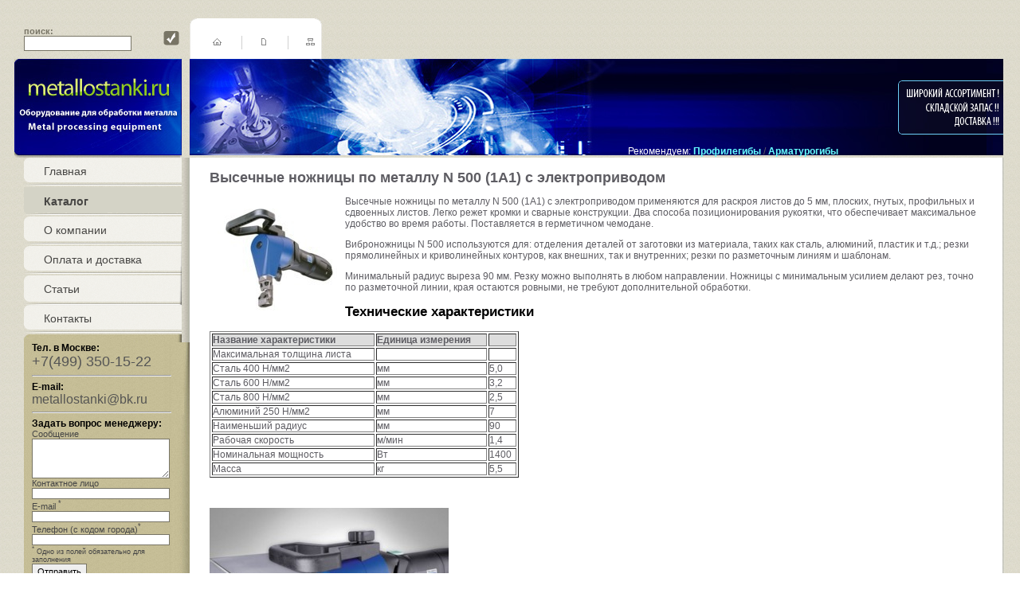

--- FILE ---
content_type: text/html; charset=WINDOWS-1251
request_url: https://www.metallostanki.ru/product-928.html
body_size: 5763
content:


<!DOCTYPE HTML PUBLIC "-//W3C//DTD HTML 4.0 Transitional//EN">

<html>

<head>

<title>КАТАЛОГ - <a name="shtampovochnye">9. Ножницы рычажные, листовые. Станки и прессы угловырубные, угловысечные, дыропробивные</a> - Высечные ножницы по металлу TRUMPF - Высечные ножницы по металлу N 500 (1А1) с электроприводом - МеталлоСтанки</title>

<meta http-equiv="Content-Type" content="text/html; charset=windows-1251" >
<meta name="yandex-verification" content="6f81c9a002d9c447" />
<meta name="yandex-verification" content="52bd38a19bf6ab9a" />
<meta name='wmail-verification' content='8682ccb191a4e441e5dc87fa546dd2c3' />

<meta name="description" content="">

<meta name="keywords" content="">

<meta name="robots" content="index, follow">

<meta name='yandex-verification' content='52bd38a19bf6ab9a' />

<META name="y_key" content="59aa36b9c35491ba" />

<meta name="google-site-verification" content="oNoN8-EuW1Fby54wDHUzRTZQNXc4hLaNJoMAoJDrI0w" />

<link type="text/css" rel="stylesheet" href="images/style.css" >

<meta http-equiv="author" content="gRs">

<link rel="icon" href="http://www.metallostanki.ru/favicon.ico" type="images/x-icon" />


<script type="text/javascript" src="lightbox/js/prototype.js"></script>

<script type="text/javascript" src="lightbox/js/scriptaculous.js?load=effects"></script>

<script type="text/javascript" src="lightbox/js/lightbox.js"></script>

<link rel="stylesheet" href="lightbox/css/lightbox.css" type="text/css" media="screen" />


<script src="js/AC_RunActiveContent.js" type="text/javascript"></script>

</head>

<body>

	<table class="root" cellpadding="0"  cellspacing="0">

    	<tr>

        	<td class="find_forma">

            	<form class="find" action="find.html" method="post">

                	<table width="100%">

                   		<tr>

                        	<td class="find_text">

                        		поиск:&nbsp;<input class="input" size="15" type="text" name="find_text" value="">

                			</td>

                            <td >

                             	<input type="hidden" value="yes" name="find_but">

                            	<input type="image" src="images/find.gif">

                            </td>

                         </tr>

                    </table>

                </form>

            </td>

        	<td colspan="2" style="padding-right:3px">

            	<table cellpadding="0" cellspacing="0">

                	<tr>

                    	<td><img width="9" height="51" src="images/p1.gif" alt=""></td>

                        <td class="c3">

                        	<div><a href="index.html"><img src="images/tm1.gif" alt="" border="0px"></a><a href="#"><img src="images/tm2.gif" alt="" border="0px"></a><a href="#"><img src="images/tm3.gif" alt="" border="0px"></a>

                      </td>

                        <td><img width="9" height="51" src="images/p2.gif" alt=""></td>

                    </tr>

                </table>

            </td>

        </tr>

        <tr>

        	<td width="237">

            	<a href="index.html"><img border="0" src="images/logo.jpg" align="МеталлоСтанки"></a>            </td>

       	  <td colspan="2" class="fnlogo">

             	
              <div class="fnlogo">

              <table width="100%" class="fnlogotable"  cellpadding="0" cellspacing="0">

              <tr><td>

              <img src="images/logo2.jpg"><font color="#FFFFFF">Рекомендуем:</font> <a href="http://www.metallostanki.ru/subcategory-75.html" title="Профилегибы"><strong><font color="#66ffff">Профилегибы</font></strong></a> / <a href="http://www.metallostanki.ru/subcategory-169.html" title="Арматурогибы"><strong><font color="#66ffff">Арматурогибы</font></strong></a>

              </td><td align="right"><img src="images/lozung.png"></td>			  

              </tr></table>
			  
			</div>

          </td>

      </tr>
	  
	  <tr>

        	<td valign="top" class="c5">

            	<table class="leftmenu" cellpadding="0" cellspacing="0">
<tr>
   <td class="m1"><a href="index.html" class="leftmenu">Главная</a></td>
</tr>
<tr>
   <td class="mcat"><a href="catalog.html" class="cat_leftmenu"><b>Каталог</b></a></td></tr>
<tr>
 	<tr>
      <td class="m2"><a href="about.html" class="leftmenu">О компании</a></td>
    </tr>
 	<tr>
      <td class="m3"><a href="opl.html" class="leftmenu">Оплата и доставка</a></td>
    </tr>
 	<tr>
      <td class="m4"><a href="stati.html" class="leftmenu">Статьи</a></td>
    </tr>

<td >

</td>
</tr>
<tr>
   <td class="m1"><a href="contacts.html" class="leftmenu">Контакты</a></td>
</tr>
</table>
                <table cellpadding="0" cellspacing="0" class="mp0" >

                	<tr><td colspan="2"><img src="images/p5.jpg" alt=""></td></tr>

                    <tr>

                    	<td class="lefttext"><span class="bl">

                        Тел. в Москве:</span><br>

						<span class="big">+7(499) 350-15-22</span><br>

                            

                        <hr>

                        <span class="bl">E-mail:</span><br>

                        <span class="big"><a style="font-size: 16px;" href="mailto:metallostanki@bk.ru">metallostanki@bk.ru</a></span><br>


                        <hr>

                        <span class="bl">

                        Задать вопрос менеджеру:</span>

                        <form method="post" action="send_vopros.html" onSubmit="if (this.email.value=='' && this.phone.value=='') {alert('Заполните все необходимые поля  !');return false;}" style="margin:0px;padding:0px;">

                        <table width="100%" cellpadding="0" cellspacing="0" class="send_vopros">

                        <tr>

                        	<td>Сообщение<br>

							<textarea name="comments" rows="4" class="input100"></textarea>

                            </td>

                        </tr>

                        <tr>

                        	<td>Контактное лицо<br>

							<input name="your_name" class="input100">

                            </td>

                        </tr>

                         <tr>

                        	<td>E-mail <sup>*</sup><br>

							<input name="email" class="input100">

                            </td>

                        </tr>

                         <tr>

                        	<td>Телефон (с кодом города)<sup>*</sup><br>

							<input name="phone" class="input100">

                            </td>

                        </tr>

                        <tr><td class="fs10">

                        <sup>*</sup> Одно из полей обязательно для заполнения

                        </td></tr>

                        <tr><td>

                        <input type="submit" value="Отправить" name="sub_message" class="inputuz">

                        </td></tr>                        

                        </table>

                        </form>

                        </td>

                    	<td class="ppp">

                        	<img src="images/p11.jpg" align="right" hspace="0">

                        </td>

                  </tr>

                    <tr><td colspan="2"><img src="images/p6.jpg" alt=""></td></tr>

                </table>

<p>
<table width="165" height="174" cellspacing="1" cellpadding="1" border="0">
    <tbody>
        <tr align="center">
            <td><font color="#FF0000"><strong>Хиты продаж:</strong></font></td>
        </tr>
        <tr align="left">
            <td><a href="http://www.metallostanki.ru/subcategory-28.html" title="Фальцепрокатные станки"><strong>Фальцепрокатные станки</strong></a></td>
        </tr>
        <tr align="left">
            <td><a href="http://www.metallostanki.ru/subcategory-53.html" title="Фальцеосадочные станки"><strong>Фальцеосадочные станки</strong></a></td>
        </tr>
        <tr align="left">
            <td><a href="http://www.metallostanki.ru/subcategory-8.html" title="Вальцы"><strong>Вальцы</strong></a></td>
        </tr>
    </tbody>
</table>
</p>
<hr />
				
				<div style="padding-top:10px; padding-left:5px">				
<div style="padding-top:10px; padding-left:5px"><span><strong>МеталлоСтанки в соцсетях:</strong><br><br></span><a target="_blank" rel="nofollow" title="Twitter" href="https://twitter.com/#!/metallostanki"><img border="0" src="/images/twitter.png" alt="twitter" /></a>    <a target="_blank" rel="nofollow" title="Facebook" href="http://www.facebook.com/pages/%D0%9C%D0%B5%D1%82%D0%B0%D0%BB%D0%BB%D0%BE%D1%81%D1%82%D0%B0%D0%BD%D0%BA%D0%B8/205838666182024?skip_nax_wizard=true"><img border="0" src="/images/facebook.png" alt="facebook" /></a>     <a target="_blank" rel="nofollow" title="Vkontakte" href="http://vk.com/club10926471"><img border="0" src="/images/vkontakte.png" alt="vcontakte" /></a>     <a target="_blank" rel="nofollow" title="Livejournal" href="http://metallostanki.livejournal.com"><img border="0" src="/images/livejournal.png" alt="livejournal" /></a>    <a target="_blank" rel="nofollow" title="Одноклассники" href="http://www.odnoklassniki.ru/group/50996824768732"><img border="0" src="/images/odnoklassniki.png" alt="одноклассники" /></a></div>

				
				<div style="padding-top:10px; padding-left:5px">				
	<p>Наши блоги:</p>
<p><a href="http://metallostanki.blogspot.com"><img height="30" width="30" src="/files/default/blogger Icon.jpg" alt="" /></a></p>			
			</div>
				
<div style="padding-top:10px; padding-left:5px">
<strong>Рекомендуем !</strong>

<p><a href="http://nppimz.ru/"><img width="172" height="240" alt="Инновационный механический завод" title="Инновационный механический завод" src="/files/default/banerNPP.jpg" /></a></p>

           
			</div>

            </td>

        	<td class="content" valign="top" width="100%">

 <h1>Высечные ножницы по металлу N 500 (1А1) с электроприводом</h1>
		             				 <div class="prodsImg"><img src="files/products/full1227.jpg"  border="0" alt="Высечные ножницы по металлу N 500 (1А1) с электроприводом" hspace="10"  align="left"></div>
                     
				<p>Высечные ножницы по металлу N 500 (1А1) с электроприводом применяются для раскроя листов до 5 мм, плоских, гнутых, профильных и сдвоенных  листов. Легко режет кромки и сварные конструкции. Два способа  позиционирования рукоятки, что обеспечивает максимальное удобство во  время работы. Поставляется в герметичном чемодане.</p>
<p>Виброножницы N 500 используются для: отделения деталей от  заготовки из материала, таких как сталь, алюминий, пластик и т.д.; резки  прямолинейных и криволинейных контуров, как внешних, так и внутренних;  резки по разметочным линиям и шаблонам.</p>
<p>Минимальный радиус выреза 90 мм. Резку можно выполнять в любом направлении. Ножницы с  минимальным усилием делают рез, точно по разметочной линии, края  остаются ровными, не требуют дополнительной обработки.</p>
<h2><strong>Технические характеристики</strong></h2>
<table width="40%" border="1" class="table1">
    <tbody>
        <tr bgcolor="#dddddd">
            <td><strong>Название характеристики</strong></td>
            <td><strong>Единица измерения</strong></td>
            <td>&nbsp;</td>
        </tr>
        <tr bgcolor="#ffffff">
            <td>Максимальная толщина листа</td>
            <td>&nbsp;</td>
            <td>&nbsp;</td>
        </tr>
        <tr bgcolor="#ffffff">
            <td>Сталь 400 Н/мм2</td>
            <td>мм</td>
            <td>5,0</td>
        </tr>
        <tr bgcolor="#ffffff">
            <td>Сталь 600 Н/мм2</td>
            <td>мм</td>
            <td>3,2</td>
        </tr>
        <tr bgcolor="#ffffff">
            <td>Сталь 800 Н/мм2</td>
            <td>мм</td>
            <td>2,5</td>
        </tr>
        <tr bgcolor="#ffffff">
            <td>Алюминий 250 Н/мм2</td>
            <td>мм</td>
            <td>7</td>
        </tr>
        <tr bgcolor="#ffffff">
            <td>Наименьший радиус</td>
            <td>мм</td>
            <td>90</td>
        </tr>
        <tr bgcolor="#ffffff">
            <td>Рабочая скорость</td>
            <td>м/мин</td>
            <td>1,4</td>
        </tr>
        <tr bgcolor="#ffffff">
            <td>Номинальная мощность</td>
            <td>Вт</td>
            <td>1400</td>
        </tr>
        <tr bgcolor="#ffffff">
            <td>Масса</td>
            <td>кг</td>
            <td>5,5</td>
        </tr>
    </tbody>
</table>
<p>&nbsp;</p>
<p><img width="300" height="250" alt="" src="/files/default/n500_2.jpg" /></p>
<p><img width="300" height="386" alt="" src="/files/default/n500_1.jpg" /></p><br /><br />      <a href="#" class="back" onclick="window.history.back()">назад</a>
                   

            </td>

            <td class="c6"><img hspace="0" src="images/p10.jpg"></td>

      </tr>

        <tr>

            <td align="right"><img src="images/p5.gif" hspace="0" vspace="0" align="right"></td>

            <td colspan="2">

            	<table width="100%" cellpadding="0" cellspacing="0">

                	<tr>

                    	<td><img src="images/p9.jpg" alt=""></td>

                        <td  class="c4"></td>

                        <td><img src="images/p8.jpg" alt=""></td>

                  </tr>

                </table>

        </tr>

<tr><td colspan="3" class="footer" align=center valign=top>

	
	<table width=480 height=70 border=0 cellpadding=0 cellspacing=10 align=center valign=top>
<tr>

<td>
<!-- Rating Mail.ru counter -->
<script type="text/javascript">
var _tmr = window._tmr || (window._tmr = []);
_tmr.push({id: "1542279", type: "pageView", start: (new Date()).getTime()});
(function (d, w, id) {
  if (d.getElementById(id)) return;
  var ts = d.createElement("script"); ts.type = "text/javascript"; ts.async = true; ts.id = id;
  ts.src = "https://top-fwz1.mail.ru/js/code.js";
  var f = function () {var s = d.getElementsByTagName("script")[0]; s.parentNode.insertBefore(ts, s);};
  if (w.opera == "[object Opera]") { d.addEventListener("DOMContentLoaded", f, false); } else { f(); }
})(document, window, "topmailru-code");
</script><noscript><div>
<img src="https://top-fwz1.mail.ru/counter?id=1542279;js=na" style="border:0;position:absolute;left:-9999px;" alt="Top.Mail.Ru" />
</div></noscript>
<!-- //Rating Mail.ru counter -->
<!-- Rating Mail.ru logo -->
<a href="https://top.mail.ru/jump?from=1542279">
<img src="https://top-fwz1.mail.ru/counter?id=1542279;t=479;l=1" style="border:0;" height="31" width="88" alt="Top.Mail.Ru" /></a>
<!-- //Rating Mail.ru logo -->

</td>

<td>
<!-- begin of Top100 code -->

<script id="top100Counter" type="text/javascript" src="http://counter.rambler.ru/top100.jcn?2586186"></script>
<noscript>
<a href="http://top100.rambler.ru/navi/2586186/">
<img src="http://counter.rambler.ru/top100.cnt?2586186" alt="Rambler's Top100" border="0" />
</a>

</noscript>
<!-- end of Top100 code -->
</td>

<td>
<!--LiveInternet counter--><script type="text/javascript"><!--
document.write("<a href='http://www.liveinternet.ru/click' "+
"target=_blank><img src='//counter.yadro.ru/hit?t21.11;r"+
escape(document.referrer)+((typeof(screen)=="undefined")?"":
";s"+screen.width+"*"+screen.height+"*"+(screen.colorDepth?
screen.colorDepth:screen.pixelDepth))+";u"+escape(document.URL)+
";"+Math.random()+
"' alt='' title='LiveInternet: показано число просмотров за 24"+
" часа, посетителей за 24 часа и за сегодня' "+
"border='0' width='88' height='31'><\/a>")
//--></script><!--/LiveInternet-->

</td>

<td>
<!-- Yandex.Metrika informer -->
<a href="http://metrika.yandex.ru/stat/?id=69054460&amp;from=informer"
target="_blank" rel="nofollow"><img src="//bs.yandex.ru/informer/69054460/3_1_FFFFFFFF_EFEFEFFF_0_pageviews"
style="width:88px; height:31px; border:0;" alt="Яндекс.Метрика" title="Яндекс.Метрика: данные за сегодня (просмотры, визиты и уникальные посетители)" onclick="try{Ya.Metrika.informer({i:this,id:69054460,type:1,lang:'ru'});return false}catch(e){}"/></a>
<!-- /Yandex.Metrika informer -->

<!-- Yandex.Metrika counter -->
<script type="text/javascript" >
   (function(m,e,t,r,i,k,a){m[i]=m[i]||function(){(m[i].a=m[i].a||[]).push(arguments)};
   m[i].l=1*new Date();k=e.createElement(t),a=e.getElementsByTagName(t)[0],k.async=1,k.src=r,a.parentNode.insertBefore(k,a)})
   (window, document, "script", "https://mc.yandex.ru/metrika/tag.js", "ym");

   ym(69054460, "init", {
        clickmap:true,
        trackLinks:true,
        accurateTrackBounce:true
   });
</script>
<noscript><div><img src="https://mc.yandex.ru/watch/69054460" style="position:absolute; left:-9999px;" alt="" /></div></noscript>
<!-- /Yandex.Metrika counter -->

</td>
</tr>
</table>
		
		

        	<a href="http://wiseweb.ru" class="wis">WiseWeb 2026</a>			

        </td></tr>

    </table>

<script type='text/javascript'> /* build:::7 */
	var liveTex = true,
		liveTexID = 15492,
		liveTex_object = true;
	(function() {
		var lt = document.createElement('script');
		lt.type ='text/javascript';
		lt.async = true;
        lt.src = 'http://cs15.livetex.ru/js/client.js';
		var sc = document.getElementsByTagName('script')[0];
		if ( sc ) sc.parentNode.insertBefore(lt, sc);
		else  document.documentElement.firstChild.appendChild(lt);
	})();
</script>

<!-- BEGIN JIVOSITE CODE {literal} -->
<script type='text/javascript'>
(function(){ var widget_id = 'rmzNEv1lHd';var d=document;var w=window;function l(){
var s = document.createElement('script'); s.type = 'text/javascript'; s.async = true; s.src = '//code.jivosite.com/script/widget/'+widget_id; var ss = document.getElementsByTagName('script')[0]; ss.parentNode.insertBefore(s, ss);}if(d.readyState=='complete'){l();}else{if(w.attachEvent){w.attachEvent('onload',l);}else{w.addEventListener('load',l,false);}}})();</script>
<!-- {/literal} END JIVOSITE CODE -->

</body>

</html>



--- FILE ---
content_type: text/css
request_url: https://www.metallostanki.ru/images/style.css
body_size: 1405
content:
body {
	background:url(body.gif);
	color:#555555;
	font-family:Arial, Helvetica, sans-serif;
	padding-left:10px;
	padding-right:10px;
	padding-top:15px;
	padding-bottom:20px;
	font-size:12px;
}
table.mp0 td {
	padding:0px;
	margin:0px;
}
td, p {
	color:#5e5d63;
	font-size:12px;
}
h1 {
	color:#5e5d63;
	font-size:18px;
}
h2,div.h2 {
	font-size:17px;
	color:#5e5d63;
	font-weight:bold;
	color:#000000;
}
div.h2 {
margin-bottom:10px;
margin-top:10px;
}
h3 {
	font-size:15px;
	color:#5e5d63;
}
h4 {
	font-size:14px;
	color:#5e5d63;
}
h5, h6 {
	font-size:13px;
	color:#5e5d63;
}
select {
	border-style:solid;
	border-width:1px;
	border-color:#8A8A8A;
	background:#FFFFFF;
	font-family:tahoma;
	font-size:11px;
	color:#555555;
	padding:2 0 0 7px;
	overflow:auto
}
textarea {
	border-style:solid;
	border-width:1px;
	border-color:#8A8A8A;
	background:#FFFFFF;
	font-family:tahoma;
	font-size:11px;
	color:#555555;
	padding:2 0 0 7px;
	overflow:auto
}
a {
	text-decoration:none;
	color:#555553;
	font-size:12px;
}
a:hover {
	text-decoration:underline;
}
table.root {
	width:100%;
}
table.root td {
	padding:0px;
	margin:0px;
}
.cl2 {
	color:#555553;
}
.input {
	border:1px solid #787566;
}
.inputuz {
	border:1px solid #787566;
	height:20px;
	font-size:11px;
}
.input100 {
	border:1px solid #787566;
	width:99%;
	font-size:11px;
	color:#000000;
	padding:0px;
}
td.find_forma {
	padding-left:10px !important;
	padding-right:10px !important;
}
td.find_text {
	color:#787566;
	font-weight:bold;
	font-size:11px;
}
td.c3 {
	width:100%;
	background:#FFFFFF;
	padding-left:20px !important;
	vertical-align:middle;
	padding-top:10px !important;
}
form.find {
	margin:0px;
	padding:0px;
}
div.find{
margin-bottom:15px;
}
table.leftmenu td.m1{
	width:198px;
	height:37px;
	background:url(m1.gif);
	background-repeat:no-repeat;
	background-position:right;
	vertical-align:middle !important;
	padding-bottom:3px;
}
table.leftmenu td.m2 {
	width:198px;
	height:37px;
	background:url(m2.gif);
	background-repeat:no-repeat;
	background-position:right;
	vertical-align:middle !important;
	padding-bottom:3px;
}
table.leftmenu td.m3 {
	width:198px;
	height:37px;
	background:url(m3.gif);
	background-repeat:no-repeat;
	background-position:right;
	vertical-align:middle !important;
	padding-bottom:3px;
}
table.leftmenu td.m4 {
	width:198px;
	height:37px;
	background:url(m4.gif);
	background-repeat:no-repeat;
	background-position:right;
	vertical-align:middle !important;
	padding-bottom:3px;
}
a.leftmenu {
	color:#474644;
	font-size:14px;
	padding-left:25px !important;
}
td.content {
	background:#FFFFFF;
	padding-left:25px !important;
	padding-bottom:15px !important;
	padding-top:15px !important;
	padding-right:25px !important;
	vertical-align:top;
}
td.lefttext {
	background:url(fn2.gif);
	color:#555553;
	width:175px;
	vertical-align:top;
	padding-left:10px !important;
	font-size:12px;
}
td.c4 {
	width:99%;
	background:url(fn3.gif);
	background-repeat:repeat-x;
}
td.c5 {
	padding-left:12px !important;
	background:url(p6.gif);
	background-repeat:repeat-y;
	background-position:right;
}
td.c6 {
	text-align:right;
	vertical-align:bottom;
	background:url(p8.gif);
	background-repeat:repeat-y;
	background-position:right;
}
hr {
	color:#afa685;
}
span.big {
	font-size:18px;
	color:#555555;
}
span.small {
	font-size:12px;
}
span.small a {
	font-size:12px;
}
div.smalllink {
	font-size:12px;
	padding-top:5px;
}
div.smalllink a {
	font-size:12px;
}
td.footer {
	text-align:center;
}
a.bold {
	font-weight:bold;
}
h2.line {
}
h2.line a{
	font-size:16px;
	color:#000000;
}

h2.line a:hover{
	font-size:16px;
	color:#000000;
	text-decoration:none;
}


.hid {
	display:none;
}
a.back {
	padding-top:15px;
	display:block;
	font-weight:bold;
}
span.bl {
	color:#000000;
	font-weight:bold;
	font-size:12px;
}
td.pd2px {
	padding-bottom:3px !important;
}
td.pd2px a {
	font-size:11px;
}
td.ppp {
	vertical-align:top;
	background:url(ppp.gif);
	background-repeat:repeat-y;
}
table.send_vopros td {
	font-size:11px;
	color:#464646;
}
.fs10 {
	font-size:9px !important;
}
table.status td {
	font-size:11px;
}
a.wis {
	color:#555555;
}
td.fnlogo {
	width:99%;
	text-align:left;
	padding:0px !important;
	vertical-align:top;
	margin:0px !important;
	padding-right:3px !important;
}
div.fnlogo {
	background:url(fnlogo3.jpg);
	background-repeat:repeat-x;
}
table.fnlogotable {
	background:url(fon_left.jpg);
	background-repeat:no-repeat;
}
table.ramka {
	border-collapse:collapse;
}
h2.bth{
clear:both;
}
table.ramka th {
	font-weight:bold;
	text-align:center;
	border:1px solid #000000;
	font-size:13px;
	height:30px;
	vertical-align:middle;
}
table.ramka th h4{
margin:0px;
padding:0px;
font-size:12px;
}
table.ramka {
	border:1px solid #000000;
	border-collapse:collapse;
}
table.ramka td {
	font-size:11px;
	border:1px solid #000000;
	padding:2px;
}
table.ramka th {
	border:1px solid #000000;
	padding:2px;
	font-size:12px;
	background-color:#f1f0eb;
}
table.ramka tr.th td{
	border:1px solid #000000;
	padding:2px;
	background-color:#f1f0eb;
	font-weight:bold;
	text-align:center;
	border:1px solid #000000;
	font-size:13px;
	height:30px;
	vertical-align:middle;
}
table.ramka tr.th td h4{
margin:0px;
padding:0px;
font-size:12px;
}

div.just {
	text-align:justify;
}
a.statpg{
font-weight:bold;
}

table.tbim td{
padding-right:15px;
padding-bottom:10px;
vertical-align:top;
}
div.phcont{
clear:both;
margin-top:10px;
}
div.phleft{
float:left;
margin-right:10px;
margin-bottom:10px;
}

div.prodImg{
float:left;
margin-right:15px;
margin-bottom:15px;
}


.mcat{
	width:198px;
	height:37px;
	background:url(m1000.gif);
	background-repeat:no-repeat;
	background-position:right;
	
	
}
a.cat_leftmenu {
	color:#474644;
	font-size:14px;
	padding-left:25px;

}


table.t1, table.board {border-collapse:collapse; border:0px}
table.t1 td, table.board td {border: 1px solid #CCCCCC; padding: 5px 10px;}

--- FILE ---
content_type: application/javascript
request_url: https://www.metallostanki.ru/lightbox/js/lightbox.js
body_size: 6376
content:
// -----------------------------------------------------------------------------------
//
//	Lightbox v2.03.3
//	by Lokesh Dhakar - http://www.huddletogether.com
//	5/21/06
//
//	For more information on this script, visit:
//	http://huddletogether.com/projects/lightbox2/
//
//	Licensed under the Creative Commons Attribution 2.5 License - http://creativecommons.org/licenses/by/2.5/
//	
//	Credit also due to those who have helped, inspired, and made their code available to the public.
//	Including: Scott Upton(uptonic.com), Peter-Paul Koch(quirksmode.com), Thomas Fuchs(mir.aculo.us), and others.
//
//
// -----------------------------------------------------------------------------------
/*

	Table of Contents
	-----------------
	Configuration
	Global Variables

	Extending Built-in Objects	
	- Object.extend(Element)
	- Array.prototype.removeDuplicates()
	- Array.prototype.empty()

	Lightbox Class Declaration
	- initialize()
	- updateImageList()
	- start()
	- changeImage()
	- resizeImageContainer()
	- showImage()
	- updateDetails()
	- updateNav()
	- enableKeyboardNav()
	- disableKeyboardNav()
	- keyboardAction()
	- preloadNeighborImages()
	- end()
	
	Miscellaneous Functions
	- getPageScroll()
	- getPageSize()
	- getKey()
	- listenKey()
	- showSelectBoxes()
	- hideSelectBoxes()
	- showFlash()
	- hideFlash()
	- pause()
	- initLightbox()
	
	Function Calls
	- addLoadEvent(initLightbox)
	
*/
// -----------------------------------------------------------------------------------

//
//	Configuration
//
var fileLoadingImage = "lightbox/images/loading.gif";		
var fileBottomNavCloseImage = "lightbox/images/closelabel.gif";

var overlayOpacity = 0.8;	// controls transparency of shadow overlay

var animate = true;			// toggles resizing animations
var resizeSpeed = 7;		// controls the speed of the image resizing animations (1=slowest and 10=fastest)

var borderSize = 10;		//if you adjust the padding in the CSS, you will need to update this variable

// -----------------------------------------------------------------------------------

//
//	Global Variables
//
var imageArray = new Array;
var activeImage;

if(animate == true){
	overlayDuration = 0.2;	// shadow fade in/out duration
	if(resizeSpeed > 10){ resizeSpeed = 10;}
	if(resizeSpeed < 1){ resizeSpeed = 1;}
	resizeDuration = (11 - resizeSpeed) * 0.15;
} else { 
	overlayDuration = 0;
	resizeDuration = 0;
}

// -----------------------------------------------------------------------------------

//
//	Additional methods for Element added by SU, Couloir
//	- further additions by Lokesh Dhakar (huddletogether.com)
//
Object.extend(Element, {
	getWidth: function(element) {
	   	element = $(element);
	   	return element.offsetWidth; 
	},
	setWidth: function(element,w) {
	   	element = $(element);
    	element.style.width = w +"px";
	},
	setHeight: function(element,h) {
   		element = $(element);
    	element.style.height = h +"px";
	},
	setTop: function(element,t) {
	   	element = $(element);
    	element.style.top = t +"px";
	},
	setLeft: function(element,l) {
	   	element = $(element);
    	element.style.left = l +"px";
	},
	setSrc: function(element,src) {
    	element = $(element);
    	element.src = src; 
	},
	setHref: function(element,href) {
    	element = $(element);
    	element.href = href; 
	},
	setInnerHTML: function(element,content) {
		element = $(element);
		element.innerHTML = content;
	}
});

// -----------------------------------------------------------------------------------

//
//	Extending built-in Array object
//	- array.removeDuplicates()
//	- array.empty()
//
Array.prototype.removeDuplicates = function () {
    for(i = 0; i < this.length; i++){
        for(j = this.length-1; j>i; j--){        
            if(this[i][0] == this[j][0]){
                this.splice(j,1);
            }
        }
    }
}

// -----------------------------------------------------------------------------------

Array.prototype.empty = function () {
	for(i = 0; i <= this.length; i++){
		this.shift();
	}
}

// -----------------------------------------------------------------------------------

//
//	Lightbox Class Declaration
//	- initialize()
//	- start()
//	- changeImage()
//	- resizeImageContainer()
//	- showImage()
//	- updateDetails()
//	- updateNav()
//	- enableKeyboardNav()
//	- disableKeyboardNav()
//	- keyboardNavAction()
//	- preloadNeighborImages()
//	- end()
//
//	Structuring of code inspired by Scott Upton (http://www.uptonic.com/)
//
var Lightbox = Class.create();

Lightbox.prototype = {
	
	// initialize()
	// Constructor runs on completion of the DOM loading. Calls updateImageList and then
	// the function inserts html at the bottom of the page which is used to display the shadow 
	// overlay and the image container.
	//
	initialize: function() {	
		
		this.updateImageList();

		// Code inserts html at the bottom of the page that looks similar to this:
		//
		//	<div id="overlay"></div>
		//	<div id="lightbox">
		//		<div id="outerImageContainer">
		//			<div id="imageContainer">
		//				<img id="lightboxImage">
		//				<div style="" id="hoverNav">
		//					<a href="#" id="prevLink"></a>
		//					<a href="#" id="nextLink"></a>
		//				</div>
		//				<div id="loading">
		//					<a href="#" id="loadingLink">
		//						<img src="images/loading.gif">
		//					</a>
		//				</div>
		//			</div>
		//		</div>
		//		<div id="imageDataContainer">
		//			<div id="imageData">
		//				<div id="imageDetails">
		//					<span id="caption"></span>
		//					<span id="numberDisplay"></span>
		//				</div>
		//				<div id="bottomNav">
		//					<a href="#" id="bottomNavClose">
		//						<img src="images/close.gif">
		//					</a>
		//				</div>
		//			</div>
		//		</div>
		//	</div>


		var objBody = document.getElementsByTagName("body").item(0);
		
		var objOverlay = document.createElement("div");
		objOverlay.setAttribute('id','overlay');
		objOverlay.style.display = 'none';
		objOverlay.onclick = function() { myLightbox.end(); }
		objBody.appendChild(objOverlay);
		
		var objLightbox = document.createElement("div");
		objLightbox.setAttribute('id','lightbox');
		objLightbox.style.display = 'none';
		objLightbox.onclick = function(e) {	// close Lightbox is user clicks shadow overlay
			if (!e) var e = window.event;
			var clickObj = Event.element(e).id;
			if ( clickObj == 'lightbox') {
				myLightbox.end();
			}
		};
		objBody.appendChild(objLightbox);
			
		var objOuterImageContainer = document.createElement("div");
		objOuterImageContainer.setAttribute('id','outerImageContainer');
		objLightbox.appendChild(objOuterImageContainer);

		// When Lightbox starts it will resize itself from 250 by 250 to the current image dimension.
		// If animations are turned off, it will be hidden as to prevent a flicker of a
		// white 250 by 250 box.
		if(animate){
			Element.setWidth('outerImageContainer', 250);
			Element.setHeight('outerImageContainer', 250);			
		} else {
			Element.setWidth('outerImageContainer', 1);
			Element.setHeight('outerImageContainer', 1);			
		}

		var objImageContainer = document.createElement("div");
		objImageContainer.setAttribute('id','imageContainer');
		objOuterImageContainer.appendChild(objImageContainer);
	
		var objLightboxImage = document.createElement("img");
		objLightboxImage.setAttribute('id','lightboxImage');
		objImageContainer.appendChild(objLightboxImage);
	
		var objHoverNav = document.createElement("div");
		objHoverNav.setAttribute('id','hoverNav');
		objImageContainer.appendChild(objHoverNav);
	
		var objPrevLink = document.createElement("a");
		objPrevLink.setAttribute('id','prevLink');
		objPrevLink.setAttribute('href','#');
		objHoverNav.appendChild(objPrevLink);
		
		var objNextLink = document.createElement("a");
		objNextLink.setAttribute('id','nextLink');
		objNextLink.setAttribute('href','#');
		objHoverNav.appendChild(objNextLink);
	
		var objLoading = document.createElement("div");
		objLoading.setAttribute('id','loading');
		objImageContainer.appendChild(objLoading);
	
		var objLoadingLink = document.createElement("a");
		objLoadingLink.setAttribute('id','loadingLink');
		objLoadingLink.setAttribute('href','#');
		objLoadingLink.onclick = function() { myLightbox.end(); return false; }
		objLoading.appendChild(objLoadingLink);
	
		var objLoadingImage = document.createElement("img");
		objLoadingImage.setAttribute('src', fileLoadingImage);
		objLoadingLink.appendChild(objLoadingImage);

		var objImageDataContainer = document.createElement("div");
		objImageDataContainer.setAttribute('id','imageDataContainer');
		objLightbox.appendChild(objImageDataContainer);

		var objImageData = document.createElement("div");
		objImageData.setAttribute('id','imageData');
		objImageDataContainer.appendChild(objImageData);
	
		var objImageDetails = document.createElement("div");
		objImageDetails.setAttribute('id','imageDetails');
		objImageData.appendChild(objImageDetails);
	
		var objCaption = document.createElement("span");
		objCaption.setAttribute('id','caption');
		objImageDetails.appendChild(objCaption);
	
		var objNumberDisplay = document.createElement("span");
		objNumberDisplay.setAttribute('id','numberDisplay');
		objImageDetails.appendChild(objNumberDisplay);
		
		var objBottomNav = document.createElement("div");
		objBottomNav.setAttribute('id','bottomNav');
		objImageData.appendChild(objBottomNav);
	
		var objBottomNavCloseLink = document.createElement("a");
		objBottomNavCloseLink.setAttribute('id','bottomNavClose');
		objBottomNavCloseLink.setAttribute('href','#');
		objBottomNavCloseLink.onclick = function() { myLightbox.end(); return false; }
		objBottomNav.appendChild(objBottomNavCloseLink);
	
		var objBottomNavCloseImage = document.createElement("img");
		objBottomNavCloseImage.setAttribute('src', fileBottomNavCloseImage);
		objBottomNavCloseLink.appendChild(objBottomNavCloseImage);
	},


	//
	// updateImageList()
	// Loops through anchor tags looking for 'lightbox' references and applies onclick
	// events to appropriate links. You can rerun after dynamically adding images w/ajax.
	//
	updateImageList: function() {	
		if (!document.getElementsByTagName){ return; }
		var anchors = document.getElementsByTagName('a');
		var areas = document.getElementsByTagName('area');

		// loop through all anchor tags
		for (var i=0; i<anchors.length; i++){
			var anchor = anchors[i];
			
			var relAttribute = String(anchor.getAttribute('rel'));
			
			// use the string.match() method to catch 'lightbox' references in the rel attribute
			if (anchor.getAttribute('href') && (relAttribute.toLowerCase().match('lightbox'))){
				anchor.onclick = function () {myLightbox.start(this); return false;}
			}
		}

		// loop through all area tags
		// todo: combine anchor & area tag loops
		for (var i=0; i< areas.length; i++){
			var area = areas[i];
			
			var relAttribute = String(area.getAttribute('rel'));
			
			// use the string.match() method to catch 'lightbox' references in the rel attribute
			if (area.getAttribute('href') && (relAttribute.toLowerCase().match('lightbox'))){
				area.onclick = function () {myLightbox.start(this); return false;}
			}
		}
	},
	
	
	//
	//	start()
	//	Display overlay and lightbox. If image is part of a set, add siblings to imageArray.
	//
	start: function(imageLink) {	

		hideSelectBoxes();
		hideFlash();

		// stretch overlay to fill page and fade in
		var arrayPageSize = getPageSize();
		Element.setWidth('overlay', arrayPageSize[0]);
		Element.setHeight('overlay', arrayPageSize[1]);

		new Effect.Appear('overlay', { duration: overlayDuration, from: 0.0, to: overlayOpacity });

		imageArray = [];
		imageNum = 0;		

		if (!document.getElementsByTagName){ return; }
		var anchors = document.getElementsByTagName( imageLink.tagName);

		// if image is NOT part of a set..
		if((imageLink.getAttribute('rel') == 'lightbox')){
			// add single image to imageArray
			imageArray.push(new Array(imageLink.getAttribute('href'), imageLink.getAttribute('title')));			
		} else {
		// if image is part of a set..

			// loop through anchors, find other images in set, and add them to imageArray
			for (var i=0; i<anchors.length; i++){
				var anchor = anchors[i];
				if (anchor.getAttribute('href') && (anchor.getAttribute('rel') == imageLink.getAttribute('rel'))){
					imageArray.push(new Array(anchor.getAttribute('href'), anchor.getAttribute('title')));
				}
			}
			imageArray.removeDuplicates();
			while(imageArray[imageNum][0] != imageLink.getAttribute('href')) { imageNum++;}
		}

		// calculate top and left offset for the lightbox 
		var arrayPageScroll = getPageScroll();
		var lightboxTop = arrayPageScroll[1] + (arrayPageSize[3] / 10);
		var lightboxLeft = arrayPageScroll[0];
		Element.setTop('lightbox', lightboxTop);
		Element.setLeft('lightbox', lightboxLeft);
		
		Element.show('lightbox');
		
		this.changeImage(imageNum);
	},

	//
	//	changeImage()
	//	Hide most elements and preload image in preparation for resizing image container.
	//
	changeImage: function(imageNum) {	
		
		activeImage = imageNum;	// update global var

		// hide elements during transition
		if(animate){ Element.show('loading');}
		Element.hide('lightboxImage');
		Element.hide('hoverNav');
		Element.hide('prevLink');
		Element.hide('nextLink');
		Element.hide('imageDataContainer');
		Element.hide('numberDisplay');		
		
		imgPreloader = new Image();
		
		// once image is preloaded, resize image container
		imgPreloader.onload=function(){
			Element.setSrc('lightboxImage', imageArray[activeImage][0]);
			myLightbox.resizeImageContainer(imgPreloader.width, imgPreloader.height);
			
			imgPreloader.onload=function(){};	//	clear onLoad, IE behaves irratically with animated gifs otherwise 
		}
		imgPreloader.src = imageArray[activeImage][0];
	},

	//
	//	resizeImageContainer()
	//
	resizeImageContainer: function( imgWidth, imgHeight) {

		// get curren width and height
		this.widthCurrent = Element.getWidth('outerImageContainer');
		this.heightCurrent = Element.getHeight('outerImageContainer');

		// get new width and height
		var widthNew = (imgWidth  + (borderSize * 2));
		var heightNew = (imgHeight  + (borderSize * 2));

		// scalars based on change from old to new
		this.xScale = ( widthNew / this.widthCurrent) * 100;
		this.yScale = ( heightNew / this.heightCurrent) * 100;

		// calculate size difference between new and old image, and resize if necessary
		wDiff = this.widthCurrent - widthNew;
		hDiff = this.heightCurrent - heightNew;

		if(!( hDiff == 0)){ new Effect.Scale('outerImageContainer', this.yScale, {scaleX: false, duration: resizeDuration, queue: 'front'}); }
		if(!( wDiff == 0)){ new Effect.Scale('outerImageContainer', this.xScale, {scaleY: false, delay: resizeDuration, duration: resizeDuration}); }

		// if new and old image are same size and no scaling transition is necessary, 
		// do a quick pause to prevent image flicker.
		if((hDiff == 0) && (wDiff == 0)){
			if (navigator.appVersion.indexOf("MSIE")!=-1){ pause(250); } else { pause(100);} 
		}

		Element.setHeight('prevLink', imgHeight);
		Element.setHeight('nextLink', imgHeight);
		Element.setWidth( 'imageDataContainer', widthNew);

		this.showImage();
	},
	
	//
	//	showImage()
	//	Display image and begin preloading neighbors.
	//
	showImage: function(){
		Element.hide('loading');
		new Effect.Appear('lightboxImage', { duration: resizeDuration, queue: 'end', afterFinish: function(){	myLightbox.updateDetails(); } });
		this.preloadNeighborImages();
	},

	//
	//	updateDetails()
	//	Display caption, image number, and bottom nav.
	//
	updateDetails: function() {
	
		// if caption is not null
		if(imageArray[activeImage][1]){
			Element.show('caption');
			Element.setInnerHTML( 'caption', imageArray[activeImage][1]);
		}
		
		// if image is part of set display 'Image x of x' 
		if(imageArray.length > 1){
			Element.show('numberDisplay');
			Element.setInnerHTML( 'numberDisplay', "Фото " + eval(activeImage + 1) + " из " + imageArray.length);
		}

		new Effect.Parallel(
			[ new Effect.SlideDown( 'imageDataContainer', { sync: true, duration: resizeDuration, from: 0.0, to: 1.0 }), 
			  new Effect.Appear('imageDataContainer', { sync: true, duration: resizeDuration }) ], 
			{ duration: resizeDuration, afterFinish: function() {
				// update overlay size and update nav
				var arrayPageSize = getPageSize();
				Element.setHeight('overlay', arrayPageSize[1]);
				myLightbox.updateNav();
				}
			} 
		);
	},

	//
	//	updateNav()
	//	Display appropriate previous and next hover navigation.
	//
	updateNav: function() {

		Element.show('hoverNav');				

		// if not first image in set, display prev image button
		if(activeImage != 0){
			Element.show('prevLink');
			document.getElementById('prevLink').onclick = function() {
				myLightbox.changeImage(activeImage - 1); return false;
			}
		}

		// if not last image in set, display next image button
		if(activeImage != (imageArray.length - 1)){
			Element.show('nextLink');
			document.getElementById('nextLink').onclick = function() {
				myLightbox.changeImage(activeImage + 1); return false;
			}
		}
		
		this.enableKeyboardNav();
	},

	//
	//	enableKeyboardNav()
	//
	enableKeyboardNav: function() {
		document.onkeydown = this.keyboardAction; 
	},

	//
	//	disableKeyboardNav()
	//
	disableKeyboardNav: function() {
		document.onkeydown = '';
	},

	//
	//	keyboardAction()
	//
	keyboardAction: function(e) {
		if (e == null) { // ie
			keycode = event.keyCode;
			escapeKey = 27;
		} else { // mozilla
			keycode = e.keyCode;
			escapeKey = e.DOM_VK_ESCAPE;
		}

		key = String.fromCharCode(keycode).toLowerCase();
		
		if((key == 'x') || (key == 'o') || (key == 'c') || (keycode == escapeKey)){	// close lightbox
			myLightbox.end();
		} else if((key == 'p') || (keycode == 37)){	// display previous image
			if(activeImage != 0){
				myLightbox.disableKeyboardNav();
				myLightbox.changeImage(activeImage - 1);
			}
		} else if((key == 'n') || (keycode == 39)){	// display next image
			if(activeImage != (imageArray.length - 1)){
				myLightbox.disableKeyboardNav();
				myLightbox.changeImage(activeImage + 1);
			}
		}

	},

	//
	//	preloadNeighborImages()
	//	Preload previous and next images.
	//
	preloadNeighborImages: function(){

		if((imageArray.length - 1) > activeImage){
			preloadNextImage = new Image();
			preloadNextImage.src = imageArray[activeImage + 1][0];
		}
		if(activeImage > 0){
			preloadPrevImage = new Image();
			preloadPrevImage.src = imageArray[activeImage - 1][0];
		}
	
	},

	//
	//	end()
	//
	end: function() {
		this.disableKeyboardNav();
		Element.hide('lightbox');
		new Effect.Fade('overlay', { duration: overlayDuration});
		showSelectBoxes();
		showFlash();
	}
}

// -----------------------------------------------------------------------------------

//
// getPageScroll()
// Returns array with x,y page scroll values.
// Core code from - quirksmode.com
//
function getPageScroll(){

	var xScroll, yScroll;

	if (self.pageYOffset) {
		yScroll = self.pageYOffset;
		xScroll = self.pageXOffset;
	} else if (document.documentElement && document.documentElement.scrollTop){	 // Explorer 6 Strict
		yScroll = document.documentElement.scrollTop;
		xScroll = document.documentElement.scrollLeft;
	} else if (document.body) {// all other Explorers
		yScroll = document.body.scrollTop;
		xScroll = document.body.scrollLeft;	
	}

	arrayPageScroll = new Array(xScroll,yScroll) 
	return arrayPageScroll;
}

// -----------------------------------------------------------------------------------

//
// getPageSize()
// Returns array with page width, height and window width, height
// Core code from - quirksmode.com
// Edit for Firefox by pHaez
//
function getPageSize(){
	
	var xScroll, yScroll;
	
	if (window.innerHeight && window.scrollMaxY) {	
		xScroll = window.innerWidth + window.scrollMaxX;
		yScroll = window.innerHeight + window.scrollMaxY;
	} else if (document.body.scrollHeight > document.body.offsetHeight){ // all but Explorer Mac
		xScroll = document.body.scrollWidth;
		yScroll = document.body.scrollHeight;
	} else { // Explorer Mac...would also work in Explorer 6 Strict, Mozilla and Safari
		xScroll = document.body.offsetWidth;
		yScroll = document.body.offsetHeight;
	}
	
	var windowWidth, windowHeight;
	
//	console.log(self.innerWidth);
//	console.log(document.documentElement.clientWidth);

	if (self.innerHeight) {	// all except Explorer
		if(document.documentElement.clientWidth){
			windowWidth = document.documentElement.clientWidth; 
		} else {
			windowWidth = self.innerWidth;
		}
		windowHeight = self.innerHeight;
	} else if (document.documentElement && document.documentElement.clientHeight) { // Explorer 6 Strict Mode
		windowWidth = document.documentElement.clientWidth;
		windowHeight = document.documentElement.clientHeight;
	} else if (document.body) { // other Explorers
		windowWidth = document.body.clientWidth;
		windowHeight = document.body.clientHeight;
	}	
	
	// for small pages with total height less then height of the viewport
	if(yScroll < windowHeight){
		pageHeight = windowHeight;
	} else { 
		pageHeight = yScroll;
	}

//	console.log("xScroll " + xScroll)
//	console.log("windowWidth " + windowWidth)

	// for small pages with total width less then width of the viewport
	if(xScroll < windowWidth){	
		pageWidth = xScroll;		
	} else {
		pageWidth = windowWidth;
	}
//	console.log("pageWidth " + pageWidth)

	arrayPageSize = new Array(pageWidth,pageHeight,windowWidth,windowHeight) 
	return arrayPageSize;
}

// -----------------------------------------------------------------------------------

//
// getKey(key)
// Gets keycode. If 'x' is pressed then it hides the lightbox.
//
function getKey(e){
	if (e == null) { // ie
		keycode = event.keyCode;
	} else { // mozilla
		keycode = e.which;
	}
	key = String.fromCharCode(keycode).toLowerCase();
	
	if(key == 'x'){
	}
}

// -----------------------------------------------------------------------------------

//
// listenKey()
//
function listenKey () {	document.onkeypress = getKey; }
	
// ---------------------------------------------------

function showSelectBoxes(){
	var selects = document.getElementsByTagName("select");
	for (i = 0; i != selects.length; i++) {
		selects[i].style.visibility = "visible";
	}
}

// ---------------------------------------------------

function hideSelectBoxes(){
	var selects = document.getElementsByTagName("select");
	for (i = 0; i != selects.length; i++) {
		selects[i].style.visibility = "hidden";
	}
}

// ---------------------------------------------------

function showFlash(){
	var flashObjects = document.getElementsByTagName("object");
	for (i = 0; i < flashObjects.length; i++) {
		flashObjects[i].style.visibility = "visible";
	}

	var flashEmbeds = document.getElementsByTagName("embed");
	for (i = 0; i < flashEmbeds.length; i++) {
		flashEmbeds[i].style.visibility = "visible";
	}
}

// ---------------------------------------------------

function hideFlash(){
	var flashObjects = document.getElementsByTagName("object");
	for (i = 0; i < flashObjects.length; i++) {
		flashObjects[i].style.visibility = "hidden";
	}

	var flashEmbeds = document.getElementsByTagName("embed");
	for (i = 0; i < flashEmbeds.length; i++) {
		flashEmbeds[i].style.visibility = "hidden";
	}

}


// ---------------------------------------------------

//
// pause(numberMillis)
// Pauses code execution for specified time. Uses busy code, not good.
// Help from Ran Bar-On [ran2103@gmail.com]
//

function pause(ms){
	var date = new Date();
	curDate = null;
	do{var curDate = new Date();}
	while( curDate - date < ms);
}
/*
function pause(numberMillis) {
	var curently = new Date().getTime() + sender;
	while (new Date().getTime();	
}
*/
// ---------------------------------------------------



function initLightbox() { myLightbox = new Lightbox(); }
Event.observe(window, 'load', initLightbox, false);